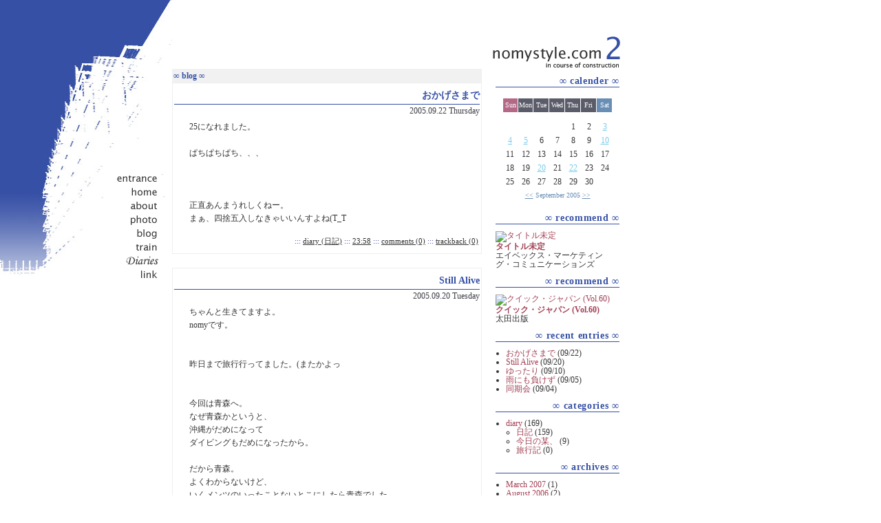

--- FILE ---
content_type: text/html; charset=EUC-JP;
request_url: http://nomystyle.com/blog/?month=200509
body_size: 6319
content:
<?xml version="1.0" encoding="EUC-JP"?>
<DOCTYPE html PUBLIC "-//W3C//DTD XHTML 1.1//EN" "http://www.w3.org/TR/xhtml11/DTD/xhtml11.dtd">
<html xmlns="http://www.w3.org/1999/xhtml" xml:lang="ja">
<head>
<meta http-equiv="Content-Type" content="text/html; charset=EUC-JP" />
<meta http-equiv="Content-Script-Type" content="text/javascript" />
<meta http-equiv="Content-Style-Type" content="text/css" />
<link rel="stylesheet" href="http://nomystyle.com/blog/?css=12" type="text/css" />
<link rel="alternate" type="application/rss+xml" title="RSS" href="http://nomystyle.com/blog/log/index.rdf" />
<link rel="alternate" type="application/atom+xml" href="http://nomystyle.com/blog/log/atom.xml" />
<title>nomystyle.com2 　～今日の某、～ | 2005/09 | blog</title>
<script language="JavaScript">
<!--
function winOpen(url,w,h) {
  var winFig;
  var width = w;
  var height = h;

  if(width >= (screen.width)) {
    width = (screen.width * 0.8);
  } else if(width <= 100) {
    width = 100;
  }
  if(height >= (screen.height)) {
    height = (screen.height * 0.8);
  } else if(height <= 100) {
    height = 100;
  }

  st = "toolbar=no,location=no,directories=no,status=no,menubar=no,scrolbars=no,resizable=no,";
  winFig = window.open("", "OpenWin", st+"width="+width+",height="+height);
  winFig.focus();

  winFig.document.writeln("<html>");
  winFig.document.writeln("<head><title>image window</title></head>");
  winFig.document.writeln('<body topmargin="0" leftmargin="0" marginwidth="0" marginheight="0">');
  winFig.document.writeln('<a href="javascript:void(0);" onClick="self.window.close()"><img src="'+url+'" border="0" /></a>');
  winFig.document.writeln("</body>");
  winFig.document.writeln("</html>");
  winFig.document.close();
  winFig.location.reload();
}
//-->
</script>
</head>

<body>
<a name="top"></a>
<div id="center">
	<!--エントリー部分ここから-->
	<!-- BEGIN title 
	<div class="site_title"><a href="http://nomystyle.com/blog/">nomystyle.com2 　～今日の某、～</a></div>
	<div class="description">nomystyle.comは成長中。<br />
テーマはぐっとくるぐっどなものめざして<br />
まずは、&quot;nomy featuring 自分&quot;。<br />
新しいなにか とにかくよいもの 目指して。<br />
思いつくまま、気の向くままにいろいろやっていきます。<br />
<br />
テーマはATフィールド開放。<br />
コラボ万歳。<br />
<br />
写真と日記と鉄道系を中心にまったりやってきたいと思います。</div>
	 END title -->
	<div class="entry_header">∞ blog ∞</a></div>
<a id="eid174"></a>
	<div class="entry">
		<div class="entry_title"><a href="http://nomystyle.com/blog/?eid=174">おかげさまで</a></div>
		<div class="entry_day">2005.09.22 Thursday</div>		
		<div class="entry_body">25になれました。<br />
<br />
ぱちぱちぱち、、、<br />
<br />
<br />
<br />
正直あんまうれしくねー。<br />
まぁ、四捨五入しなきゃいいんすよね(T_T</div>
		<div class="entry_more"></div>
		<div class="entry_state">::: <a href="http://nomystyle.com/blog/?cid=0-%c6%fc%b5%ad">diary (日記)</a> ::: <a href="http://nomystyle.com/blog/?eid=174">23:58</a> ::: <a href="http://nomystyle.com/blog/?eid=174#comments">comments (0)</a>  :::  <a href="http://nomystyle.com/blog/?eid=174#trackback">trackback (0)</a> </div>
	</div>
	<!--
<rdf:RDF xmlns:rdf="http://www.w3.org/1999/02/22-rdf-syntax-ns#"
         xmlns:dc="http://purl.org/dc/elements/1.1/"
         xmlns:trackback="http://madskills.com/public/xml/rss/module/trackback/">
<rdf:Description
   rdf:about="http://nomystyle.com/blog/?eid=174"
   dc:identifier="http://nomystyle.com/blog/?eid=174"
   dc:title="おかげさまで"
   dc:description="25になれました。ぱちぱちぱち、、、正直あんまうれしくねー。まぁ、四捨五入しなきゃいいんすよね(T_T"
   dc:creator="0"
   dc:date="2005-09-22T23:58:12+0900"
   trackback:ping="http://nomystyle.com/blog/index.cgi/174" />
</rdf:RDF>
-->

<a id="eid173"></a>
	<div class="entry">
		<div class="entry_title"><a href="http://nomystyle.com/blog/?eid=173">Still Alive</a></div>
		<div class="entry_day">2005.09.20 Tuesday</div>		
		<div class="entry_body">ちゃんと生きてますよ。<br />
nomyです。<br />
<br />
<br />
昨日まで旅行行ってました。(またかよっ<br />
<br />
<br />
今回は青森へ。<br />
なぜ青森かというと、<br />
沖縄がだめになって<br />
ダイビングもだめになったから。<br />
<br />
だから青森。<br />
よくわからないけど、<br />
いくメンツのいったことないとこにしたら青森でした。<br />
<br />
<br />
いやー、ぜんぜん期待してなかったけど楽しかった。<br />
(青森の方ごめん、とはいえ父の故郷ですが)<br />
<br />
奥入瀬とかまじきれい。<br />
紅葉してたらもっとよかったろうなとそれだけが残念。<br />
<br />
<br />
とまぁ感動覚めやらぬ中ですが、生きてますよ報告でした。</div>
		<div class="entry_more"></div>
		<div class="entry_state">::: <a href="http://nomystyle.com/blog/?cid=0-%c6%fc%b5%ad">diary (日記)</a> ::: <a href="http://nomystyle.com/blog/?eid=173">22:31</a> ::: <a href="http://nomystyle.com/blog/?eid=173#comments">comments (0)</a>  :::  <a href="http://nomystyle.com/blog/?eid=173#trackback">trackback (0)</a> </div>
	</div>
	<!--
<rdf:RDF xmlns:rdf="http://www.w3.org/1999/02/22-rdf-syntax-ns#"
         xmlns:dc="http://purl.org/dc/elements/1.1/"
         xmlns:trackback="http://madskills.com/public/xml/rss/module/trackback/">
<rdf:Description
   rdf:about="http://nomystyle.com/blog/?eid=173"
   dc:identifier="http://nomystyle.com/blog/?eid=173"
   dc:title="Still Alive"
   dc:description="ちゃんと生きてますよ。nomyです。昨日まで旅行行ってました。(またかよっ今回は青森へ。なぜ青森かというと、沖縄がだめになってダイビングもだめになったから。だから青森。よくわからないけど、いくメンツのいった..."
   dc:creator="0"
   dc:date="2005-09-20T22:31:16+0900"
   trackback:ping="http://nomystyle.com/blog/index.cgi/173" />
</rdf:RDF>
-->

<a id="eid172"></a>
	<div class="entry">
		<div class="entry_title"><a href="http://nomystyle.com/blog/?eid=172">ゆったり</a></div>
		<div class="entry_day">2005.09.10 Saturday</div>		
		<div class="entry_body">たっぷり<br />
の～んびり。<br />
<br />
<br />
このCMって関東ローカルなのかなぁ<br />
<br />
たびゆけーばーみかーづきーっ<br />
た～まひ～めでん。<br />
じゃなくて、ホテルみかづ～き～<br />
<br />
ここら辺までくるとキャッツ見てない人にはわからない。。。<br />
<br />
<br />
まぁそれはさておき</div>
		<div class="entry_more"><a href="http://nomystyle.com/blog/?eid=172#sequel">read more...&gt;&gt;</a></div>
		<div class="entry_state">::: <a href="http://nomystyle.com/blog/?cid=0-%c6%fc%b5%ad">diary (日記)</a> ::: <a href="http://nomystyle.com/blog/?eid=172">22:20</a> ::: <a href="http://nomystyle.com/blog/?eid=172#comments">comments (0)</a>  :::  <a href="http://nomystyle.com/blog/?eid=172#trackback">trackback (0)</a> </div>
	</div>
	<!--
<rdf:RDF xmlns:rdf="http://www.w3.org/1999/02/22-rdf-syntax-ns#"
         xmlns:dc="http://purl.org/dc/elements/1.1/"
         xmlns:trackback="http://madskills.com/public/xml/rss/module/trackback/">
<rdf:Description
   rdf:about="http://nomystyle.com/blog/?eid=172"
   dc:identifier="http://nomystyle.com/blog/?eid=172"
   dc:title="ゆったり"
   dc:description="たっぷりの～んびり。このCMって関東ローカルなのかなぁたびゆけーばーみかーづきーった～まひ～めでん。じゃなくて、ホテルみかづ～き～ここら辺までくるとキャッツ見てない人にはわからない。。。まぁそれはさてお..."
   dc:creator="0"
   dc:date="2005-09-10T22:20:11+0900"
   trackback:ping="http://nomystyle.com/blog/index.cgi/172" />
</rdf:RDF>
-->

<a id="eid171"></a>
	<div class="entry">
		<div class="entry_title"><a href="http://nomystyle.com/blog/?eid=171">雨にも負けず</a></div>
		<div class="entry_day">2005.09.05 Monday</div>		
		<div class="entry_body">　<br />
<br />
え～　<br />
なにかと心配されて和田住民の自分ですが、<br />
ちゃんと生きております。<br />
<br />
床上浸水なんてこともなく。<br />
<br />
1丁目のほうは、<br />
いっちょめ、いっちょめ、わお～、な状態だったみたいですが。<br />
<br />
たぶんうちが沈むときは周り全部沈んだときでしょう。<br />
坂の上万歳。</div>
		<div class="entry_more"></div>
		<div class="entry_state">::: <a href="http://nomystyle.com/blog/?cid=0-%c6%fc%b5%ad">diary (日記)</a> ::: <a href="http://nomystyle.com/blog/?eid=171">01:16</a> ::: <a href="http://nomystyle.com/blog/?eid=171#comments">comments (0)</a>  :::  <a href="http://nomystyle.com/blog/?eid=171#trackback">trackback (0)</a> </div>
	</div>
	<!--
<rdf:RDF xmlns:rdf="http://www.w3.org/1999/02/22-rdf-syntax-ns#"
         xmlns:dc="http://purl.org/dc/elements/1.1/"
         xmlns:trackback="http://madskills.com/public/xml/rss/module/trackback/">
<rdf:Description
   rdf:about="http://nomystyle.com/blog/?eid=171"
   dc:identifier="http://nomystyle.com/blog/?eid=171"
   dc:title="雨にも負けず"
   dc:description="　え～　なにかと心配されて和田住民の自分ですが、ちゃんと生きております。床上浸水なんてこともなく。1丁目のほうは、いっちょめ、いっちょめ、わお～、な状態だったみたいですが。たぶんうちが沈むときは周り全部..."
   dc:creator="0"
   dc:date="2005-09-05T01:16:39+0900"
   trackback:ping="http://nomystyle.com/blog/index.cgi/171" />
</rdf:RDF>
-->

<a id="eid170"></a>
	<div class="entry">
		<div class="entry_title"><a href="http://nomystyle.com/blog/?eid=170">同期会</a></div>
		<div class="entry_day">2005.09.04 Sunday</div>		
		<div class="entry_body">　<br />
同期で飲んできました。<br />
<br />
いやー、楽しかった。<br />
<br />
短い時間だったけどなんか落ち着く、、、</div>
		<div class="entry_more"></div>
		<div class="entry_state">::: <a href="http://nomystyle.com/blog/?cid=0-%c6%fc%b5%ad">diary (日記)</a> ::: <a href="http://nomystyle.com/blog/?eid=170">00:12</a> ::: <a href="http://nomystyle.com/blog/?eid=170#comments">comments (0)</a>  :::  <a href="http://nomystyle.com/blog/?eid=170#trackback">trackback (0)</a> </div>
	</div>
	<!--
<rdf:RDF xmlns:rdf="http://www.w3.org/1999/02/22-rdf-syntax-ns#"
         xmlns:dc="http://purl.org/dc/elements/1.1/"
         xmlns:trackback="http://madskills.com/public/xml/rss/module/trackback/">
<rdf:Description
   rdf:about="http://nomystyle.com/blog/?eid=170"
   dc:identifier="http://nomystyle.com/blog/?eid=170"
   dc:title="同期会"
   dc:description="　同期で飲んできました。いやー、楽しかった。短い時間だったけどなんか落ち着く、、、"
   dc:creator="0"
   dc:date="2005-09-04T00:12:34+0900"
   trackback:ping="http://nomystyle.com/blog/index.cgi/170" />
</rdf:RDF>
-->

</div>

<div id="header">
	<div id="logo"><a href="http://nomystyle.com/"><img src="./img_set/logo2.gif" width="200" height="50" alt="nomystyle.com2"></a></div>
</div>
<div id="left">
<div id="menu">
	<a href="http://nomystyle.com/"><img src="./img_set/menu_ent.gif" width="60" height="20" alt="entrance"></a><br>
	<a href="http://nomystyle.com/blog/"><img src="./img_set/menu_hom.gif" width="60" height="20" alt="home"></a><br>
	<a href="http://nomystyle.com/blog/index.cgi?eid=0"><img src="./img_set/menu_abo.gif" width="60" height="20" alt="about"></a><br>
	<a href="http://nomystyle.com/blog/index.cgi?cid=4"><img src="./img_set/menu_pho.gif" width="60" height="20" alt="photo"></a><br>
	<a href="http://nomystyle.com/blog/index.cgi?cid=0"><img src="./img_set/menu_blo.gif" width="60" height="20" alt="blog"></a><br>
	<a href="http://nomystyle.com/train/"><img src="./img_set/menu_tra.gif" width="60" height="20" alt="train"></a><br>
	<a href="http://nomystyle.com/unite/"><img src="./img_set/menu_dia.gif"  width="60" height="20" alt="unite.Diaries"></a><br>
	<a href="http://nomystyle.com/blog/index.cgi?cid=2"><img src="./img_set/menu_lin.gif"  width="60" height="20" alt="link"></a><br>
</div>
</div>

</div>
<div id="center">
	<p  class="footer"><a href="#top">↑ページの一番上へ</a></p>
	<p  class="navi">
	 [1] [<a href="http://nomystyle.com/blog/?month=200509&amp;page=1">2</a>] <a href="http://nomystyle.com/blog/?page=1&amp;month=200509">&#x2192;</a><br /><br />
	<p  class="footer">Copyright nomystyle.com &lt;<a 	href="mailto:web@nomystyle.com">web@nomystyle.com</a>&gt; All rights reserved.</p>	
</div>
<div id="right">
<div class="linktitle">∞ calender ∞</div>
<table border="0" cellpadding="0" cellspacing="1" class="calendar">
<tr align="center">
<td class="sun">Sun</td>
<td class="week">Mon</td>
<td class="week">Tue</td>
<td class="week">Wed</td>
<td class="week">Thu</td>
<td class="week">Fri</td>
<td class="sat">Sat</td>
</tr>
</table>
<table border="0" cellspacing="0" cellpadding="0" class="calendar">
<tr><td class="cell">&nbsp;</td><td class="cell">&nbsp;</td><td class="cell">&nbsp;</td><td class="cell">&nbsp;</td><td class="cell">1</td><td class="cell">2</td><td class="cell"><a href="http://nomystyle.com/blog/?day=20050903">3</a></td></tr>
<tr><td class="cell"><a href="http://nomystyle.com/blog/?day=20050904">4</a></td><td class="cell"><a href="http://nomystyle.com/blog/?day=20050905">5</a></td><td class="cell">6</td><td class="cell">7</td><td class="cell">8</td><td class="cell">9</td><td class="cell"><a href="http://nomystyle.com/blog/?day=20050910">10</a></td></tr>
<tr><td class="cell">11</td><td class="cell">12</td><td class="cell">13</td><td class="cell">14</td><td class="cell">15</td><td class="cell">16</td><td class="cell">17</td></tr>
<tr><td class="cell">18</td><td class="cell">19</td><td class="cell"><a href="http://nomystyle.com/blog/?day=20050920">20</a></td><td class="cell">21</td><td class="cell"><a href="http://nomystyle.com/blog/?day=20050922">22</a></td><td class="cell">23</td><td class="cell">24</td></tr>
<tr><td class="cell">25</td><td class="cell">26</td><td class="cell">27</td><td class="cell">28</td><td class="cell">29</td><td class="cell">30</td><td class="cell">&nbsp;</td></tr>
<tr><td colspan="7"><div style="text-align: center;" class="calendar_month"><a href="http://nomystyle.com/blog/?month=200508">&lt;&lt;</a> September 2005 <a href="http://nomystyle.com/blog/?month=200510">&gt;&gt;</a></div></td></tr>
</table>

<div class="linktitle">∞ recommend ∞</div>
<div class="linktext"><div class="amazon">
<a href="http://www.amazon.co.jp/exec/obidos/ASIN/B0009N2XNA/nomylog-22" target="_blank"><img border="0" src="http://images-jp.amazon.com/images/P/B0009N2XNA.09.MZZZZZZZ.jpg" alt="タイトル未定" class="amazon_pict" /></a>
<div class="amazon_text">
<a href="http://www.amazon.co.jp/exec/obidos/ASIN/B0009N2XNA/nomylog-22" target="_blank"><strong>タイトル未定</strong></a><br />
エイベックス・マーケティング・コミュニケーションズ<br /></div>
</div>
</div>
<div class="linktitle">∞ recommend ∞</div>
<div class="linktext"><div class="amazon">
<a href="http://www.amazon.co.jp/exec/obidos/ASIN/4872339622/nomylog-22" target="_blank"><img border="0" src="http://images-jp.amazon.com/images/P/4872339622.09.MZZZZZZZ.jpg" alt="クイック・ジャパン (Vol.60)" class="amazon_pict" /></a>
<div class="amazon_text">
<a href="http://www.amazon.co.jp/exec/obidos/ASIN/4872339622/nomylog-22" target="_blank"><strong>クイック・ジャパン (Vol.60)</strong></a><br />
太田出版<br /></div>
</div>
</div>
<div class="linktitle">∞ recent entries ∞</div>
<div class="linktext"><ul><li><a href="http://nomystyle.com/blog/?eid=174">おかげさまで</a> (09/22)</li>
<li><a href="http://nomystyle.com/blog/?eid=173">Still Alive</a> (09/20)</li>
<li><a href="http://nomystyle.com/blog/?eid=172">ゆったり</a> (09/10)</li>
<li><a href="http://nomystyle.com/blog/?eid=171">雨にも負けず</a> (09/05)</li>
<li><a href="http://nomystyle.com/blog/?eid=170">同期会</a> (09/04)</li>
</ul></div>
<div class="linktitle">∞ categories ∞</div>
<div class="linktext"><ul><li><a href="http://nomystyle.com/blog/?cid=0">diary </a> (169)<ul><li><a href="http://nomystyle.com/blog/?cid=0-%c6%fc%b5%ad">日記</a> (159)</li>
<li><a href="http://nomystyle.com/blog/?cid=0-%ba%a3%c6%fc%a4%ce%cb%bf%a1%a2">今日の某、</a> (9)</li>
<li><a href="http://nomystyle.com/blog/?cid=0-%ce%b9%b9%d4%b5%ad">旅行記</a> (0)</li>
</ul></li>
</ul></div>
<div class="linktitle">∞ archives ∞</div>
<div class="linktext"><ul><li><a href="http://nomystyle.com/blog/?month=200703">March 2007</a> (1)</li>
<li><a href="http://nomystyle.com/blog/?month=200608">August 2006</a> (2)</li>
<li><a href="http://nomystyle.com/blog/?month=200607">July 2006</a> (2)</li>
<li><a href="http://nomystyle.com/blog/?month=200604">April 2006</a> (1)</li>
<li><a href="http://nomystyle.com/blog/?month=200603">March 2006</a> (1)</li>
<li><a href="http://nomystyle.com/blog/?month=200601">January 2006</a> (1)</li>
<li><a href="http://nomystyle.com/blog/?month=200512">December 2005</a> (2)</li>
<li><a href="http://nomystyle.com/blog/?month=200511">November 2005</a> (5)</li>
<li><a href="http://nomystyle.com/blog/?month=200510">October 2005</a> (3)</li>
<li><a href="http://nomystyle.com/blog/?month=200509">September 2005</a> (6)</li>
<li><a href="http://nomystyle.com/blog/?month=200508">August 2005</a> (20)</li>
<li><a href="http://nomystyle.com/blog/?month=200507">July 2005</a> (26)</li>
<li><a href="http://nomystyle.com/blog/?month=200506">June 2005</a> (4)</li>
<li><a href="http://nomystyle.com/blog/?month=200505">May 2005</a> (11)</li>
<li><a href="http://nomystyle.com/blog/?month=200504">April 2005</a> (4)</li>
<li><a href="http://nomystyle.com/blog/?month=200503">March 2005</a> (9)</li>
<li><a href="http://nomystyle.com/blog/?month=200502">February 2005</a> (27)</li>
<li><a href="http://nomystyle.com/blog/?month=200501">January 2005</a> (17)</li>
<li><a href="http://nomystyle.com/blog/?month=200412">December 2004</a> (31)</li>
<li><a href="http://nomystyle.com/blog/?month=200411">November 2004</a> (16)</li>
</ul></div>
<div class="linktitle">∞ recent comment ∞</div>
<div class="linktext"><div id="commentlist"><ul><li><a href="http://nomystyle.com/blog/?eid=176#comments">TOPだけ</a><br />
&#x2192;&nbsp;なかざと (11/06)<br />
&#x2192;&nbsp;nomy (11/12)<br />
<li><a href="http://nomystyle.com/blog/?eid=160#comments">ただいま。</a><br />
&#x2192;&nbsp;たけっぴ (08/28)<br />
&#x2192;&nbsp;さわで (08/30)<br />
&#x2192;&nbsp;nomy (08/31)<br />
<li><a href="http://nomystyle.com/blog/?eid=164#comments">ほぼ私信 : ケアンズのこと</a><br />
&#x2192;&nbsp;natuko (08/29)<br />
&#x2192;&nbsp;nomy (08/29)<br />
<li><a href="http://nomystyle.com/blog/?eid=124#comments">KYOTO</a><br />
&#x2192;&nbsp;miele novotronic (08/12)<br />
<li><a href="http://nomystyle.com/blog/?eid=156#comments">Technical Meeting</a><br />
&#x2192;&nbsp;たけっぴ (08/11)<br />
<li><a href="http://nomystyle.com/blog/?eid=152#comments">平穏?</a><br />
&#x2192;&nbsp;nomy (08/04)<br />
</div></div>
<div class="linktitle">∞ recent trackback ∞</div>
<div class="linktext"><div id="tblist"><ul><li><a href="http://nomystyle.com/blog/?eid=64#trackback">今日の虎の門、</a><br />
&#x2192;&nbsp;<a href="http://blog.livedoor.jp/wwwxyyy/archives/12810363.html">よく考えるぎょるいのひとver.3.09 (01/22)</a>
<br />
<li><a href="http://nomystyle.com/blog/?eid=35#trackback">globe decade!!</a><br />
&#x2192;&nbsp;<a href="http://blog.livedoor.jp/dan_srmz/archives/11202383.html">DAN'ノ BLOG (12/23)</a>
<br />
<li><a href="http://nomystyle.com/blog/?eid=23#trackback">今日の芸能界</a><br />
&#x2192;&nbsp;<a href="http://www.toriume.com/modules/weblog/details.php?blog_id=76">店長の日記（BLOG） - おっちゃんさんの日記 - 神戸のグルメな焼き鳥　とり梅 (12/12)</a>
<br />
</div></div>
<div class="linktitle">∞ links ∞</div>
<div class="linktext"><ul></ul></div>
<div class="linktext"><a href="http://nomystyle.com/blog/index.cgi?cid=2">Go to Link Network&gt;&gt;</a></div><br />

<div class="linktitle">∞ other ∞</div>
<div class="linktext">
<!-- search -->
<form method="get" action="http://nomystyle.com/blog/">
<div class="search">Search this site.<br />
<input id="search" name="search" size="20" style="width:80px" class="form" onFocus="this.style.backgroundColor='#f8f8f8';" onBlur="this.style.backgroundColor='#ffffff';" /> <br /><input type="submit" value="Search!" class="button" />
</div>
</form>
<!-- /search/ -->

<!-- powered -->
<ul>
<li><a href="http://nomystyle.com/blog/log/index.rdf">RSS1.0</a></li>
<li><a href="http://nomystyle.com/blog/log/atom.xml">Atom0.3</a></li>
<li>powered by <a href="http://serennz.cool.ne.jp/sblog/" target="_blank">sb</a> ver.1.16R</li>
</ul>
<a href="http://serennz.cool.ne.jp/sblog/"><img src="http://serennz.cool.ne.jp/sblog/img/img18_banner_100020.gif" alt="sbバナー" width="100" height="20"></a><br />
<!--
<span class="count">count.<script type="text/javascript" src="http://nomystyle.com/blog/cnt.cgi?disp=on"></script></span>
-->
<script type="text/javascript" src="http://nomystyle.com/blog/log/cnt.js"></script><noscript><p><img src="http://nomystyle.com/blog/cnt.cgi" width="1" height="1" alt="" /></p></noscript>
<!-- /powered/ -->


<!--サイドバー部分ここまで-->

</div>



<script type="text/javascript">
<!--
function makeTreeElements (idName,objList) {
  if (!objList.innerHTML) return;
  var objLink = objList.getElementsByTagName('a')[0];
  var linkUrl = objLink.getAttribute('href');
  if (idName.indexOf('comment') > -1 || idName.indexOf('tb') > -1) {
    var tmpText = objList.innerHTML.split("⇒");
    tmpText[0] = tmpText[0].slice(0,tmpText[0].search(/<BR/i));
    this.base = Array('<a href="',linkUrl,'">',tmpText[0],'</a>').join('');
    this.elem = objLink.innerHTML;
  } else if (idName.indexOf('entry') > -1) {
    var tmpText = objList.innerHTML;
    tmpText.match(/\((\d\d\/\d\d)\)/);
    this.base = Array('<strong>[',RegExp.$1,']</strong>').join('');
    this.elem = Array('<a href="',linkUrl,'">',objLink.innerHTML,'</a>').join('');
  } else if (idName.indexOf('link') > -1) {
    var tmpText = objList.innerHTML;
    if ( tmpText.match(/\[(.+)\](.+)/) ) {
      this.base = Array('<strong>[',RegExp.$1,']</strong>').join('');
      this.elem = Array('<a href="',linkUrl,'" target="_blank">',RegExp.$2,'</a>').join('');
    }
  }
  return this;
}
function createTreeList(idName,option) { // version 2.2
  var objFocus = this.document.getElementById(idName);
  if (!objFocus) return;
  if (!objFocus.innerHTML) return;
  var objLists = objFocus.getElementsByTagName('li');
  var linkList = new Array();
  var outText = new Array();
  if (objLists.length > 0) {
    for (i=0;i<objLists.length;i++) {
      var chckFlag = true;
      var elemText = new makeTreeElements(idName,objLists[i]);
      if (!elemText.base || !elemText.elem) return;
      for (j=0;j<linkList.length;j++) {
        if ( linkList[j].base.indexOf(elemText.base) > -1 ) {
          chckFlag = false;
          linkList[j][linkList[j].length] = elemText.elem;
        }
      }
      if (chckFlag) {
        var tmpNum = linkList.length;
        linkList[tmpNum] = new Array();
        linkList[tmpNum][0] = elemText.elem;
        linkList[tmpNum].base = elemText.base;
      }
    }
    if (linkList.length > 0) {
      outText[outText.length] = '<ul>\n';
      for (i=0;i<linkList.length;i++) {
        outText[outText.length] = Array('<li>',linkList[i].base,option.top).join('');
        if (linkList[i].length > 0 && option.sort) linkList[i].reverse();
        for (j=0;j<linkList[i].length;j++) {
          outText[outText.length] = (j == linkList[i].length - 1) ? option.end : option.list;
          outText[outText.length] = Array(linkList[i][j],option.leef).join('');
        }
        outText[outText.length] = Array(option.btm,'</li>').join('');
      }
      outText[outText.length] = '</ul>\n';
      objFocus.innerHTML = outText.join('');
    }
  }
}
var gTreeOption = new Array;
gTreeOption['sort'] = false;      /* ツリー内の表示順 true:並び替える false:そのまま */
gTreeOption['list'] = '<li class="lst">';  /* ツリー用マーク(通常) */
gTreeOption['end']  = '<li class="end">';  /* ツリー用マーク(末端) */
gTreeOption['leef'] = '</li>\n';           /* 各枝の末尾 */
gTreeOption['top']  = '<ul class="tree">'; /* ツリー本体の最初 */
gTreeOption['btm']  = '</ul>';             /* ツリー本体の最後 */
createTreeList('newentrylist',gTreeOption); // 最新エントリリストのツリー化
createTreeList('entrylist',gTreeOption);    // エントリリストのツリー化
createTreeList('commentlist',gTreeOption);  // 最新コメントリストのツリー化
createTreeList('tblist',gTreeOption);       // 最新トラックバックリストのツリー化
createTreeList('linklist',gTreeOption);     // リンクリストのツリー化
// -->
</script>
<script language="JavaScript">
<!--

      document.write("<IMG src='http://nomy.main.jp/cgi/access/accimg.cgi?id=blog&amp;img=1&amp;scr=", screen.width, "x", screen.height, "x", screen.colorDepth, "&amp;ref=", escape(document.referrer), "' border=0>");

//-->
</script>
<noscript>

      <img src="http://nomy.main.jp/cgi/access/accimg.cgi?id=blog&amp;img=1&amp;ref=noScript">
</noscript>


</body>
</html>
<!-- process time : 0.13 CPU sec -->


--- FILE ---
content_type: text/css;charset=EUC-JP
request_url: http://nomystyle.com/blog/?css=12
body_size: 2096
content:
/* 背景色 */
body{
text-align:left;
margin:0px;
padding:0px;
position:absolute;
background:#FFFFFF url(./img_set/body_back.jpg) no-repeat fixed ;
}

#layout{
text-align:left;
vertical-align:top;
width:790px;
margin:0px;
padding:0px;
border:0px;
}
/* ヘッダー部分 */
#header{
top:0px;
left:250px;
width:650px;
height:100px;
position:absolute;
}

/* ページ構成 */
#left{
top:0px;
width:250px;
height:400px;
position:absolute;
}
#center{
top:100px;
left:250px;
width:450px;
background-color:#FFFFFF;
position:relative;
}
#center_l{
top:10px;
left:0px;
width:220px;
background-color:#FFFFFF;
position:relative;
margin:0px 0px 10px 0px;
}
#center_r{
top:10px;
left:230px;
width:220px;
background-color:#FFFFFF;
position:absolute;
margin:0px 0px 10px 0px;
}
#right{
top:100px;
left:700px;
width:200px;
background-color:#FFFFFF;
position:absolute;
}

/* フッター部分 */
.footer{
height:10px;
padding:0px 0px 10px 20px; 
position:relative;
text-align:right;
font-size:12px;
}
.navi{
height:50px;
padding:10px 0px 10px 20px; 
position:relative;
text-align:center;
font-size:12px;
}
#menu{
margin:250px 0px 0px 170px;
position:fixed;
}
/* 左サイドバー部分 */
#menu_bar{
vertical-align:top;
text-align:left;
position:absolute;
padding:0px;
margin:0px 0px 20px;
left:0px;
top:0px;
width:200px;
background-image: url(./img_set/menu_back.gif);
background: #3E3F48;
}

/* エントリー部分 */
#main{
font-family:Verdana;
text-align:left;
vertical-align:top;
width:450px;
padding:20px;
margin:0px;
border:0px;
background-color:#FFFFFF;
}
/* メイン個別部分 */
.main_sub_left {
text-align:left;
vertical-align:top;
background:#FFFFFF;
padding:0px 10px 20px 0px;
margin:0px 10px 15px 0px;
width:225px;
}
.main_sub_right {
text-align:left;
vertical-align:top;
background:#FFFFFF;
padding:0px 0px 20px 10px;
margin:0px 0px 15px 10px;
width:225px;
}

/* サイドバー部分 */
#side{
vertical-align:top;
text-align:left;
position:relative;
padding:0px;
margin:0px 0px 20px;
left:0px;
top:0px;
width:140px;
background-image: url(./img_set/menu_back.gif);
background: #3E3F48;
}
#side_box{
vertical-align:top;
background: #3E3F48;
padding:0px;
margin:0px;
left:0px;
top:0px;
width:140px;
background-image: url(./img_set/menu_back.gif);
}
#box{
position:relative;
}
/* リスト */
ul{
margin:0px;
padding:0px 0px 0px 15px;
}

/* リンク */
a{color:#343434;}
a:link{color:#343434;}
a:visited{color:#4347a2;}
a:active{color:#ad3140;}
a:hover{color:ad3140;}

.linktext a{color:#A24055;text-decoration:none;}
.linktext a:link{color:#A24055;text-decoration:none;}
.linktext a:visited{color:#553F47;text-decoration:none;}
.linktext a:active{color:#3650A5;text-decoration:none;}
.linktext a:hover{color:#3650A5;text-decoration:none;}

.cell a{color:#7bcdea;}
.cell a:link{color:#7bcdea;}
.cell a:visited{color:#7bcdea;}
.cell a:active{color:#D2F4FA;}
.cell a:hover{color:#D2F4FA;}

.calendar_month a{color:#688EB5;}
.calendar_month a:link{color:#688EB5;}
.calendar_month a:visited{color:#666666}
.calendar_month a:active{color:#FAFAFA;}
.calendar_month a:hover{color:#FAFAFA;}

.entry_more a{color:#A8002F;}
.entry_more a:link{color:#A8002F;}
.entry_more a:visited{color:#822716;}
.entry_more a:active{color:#822716;}
.entry_more a:hover{color:#822716;}

.entry_header a{color:#3650A5;text-decoration:none;}
.entry_header a:hover{color:#CC0000;}

.entry_title a{color:#3650A5;text-decoration:none;}
.entry_title a:hover{color:#CC0000;}

/* サイト名 */
.site_title{
font-size:22px;
font-weight:bolder;
color:#96d12e;
padding:10px 0px 0px 0px;
}

/* サイトの解説 */
.description{
font-size:10px;
color:#a3e066;
padding:5px 0px 20px 0px;
}

.entry{
padding:10px 2px 10px 2px;
margin:0px 0px 20px 0px;
border:1px solid #EEEEEE;
}

/* 記事の日付 */
.entry_day{
font-size:12px;
line-height:160%;
font-weight:normal;
color:#3E3F48;
padding:0px;
margin:0px 0px 2px 0px;
position:relative;
text-align:right;
}
/* 記事のタイトル */
.entry_title{
font-size:14px;
line-height:110%;
font-weight:bolder;
text-align:right;
color:#3650A5;
padding:0px 0px 5px 0px;
margin:0px;
position:relative;
border-bottom:1px solid #3650A5;
}

/* 記事のヘッダー */
.entry_header{
font-size:12px;
line-height:160%;
font-weight:bolder;
color:#3650A5;
background-color:#F1F1F1;
padding:1px 0px 0px 2px;
margin:0px 0px 0px 0px;
position:relative;
}

/* 記述者 */
.entry_author{
font-size:11px;
color:#007bc3;
text-align:right;
padding:2px;
}

/* 記事 */
.entry_body{
font-size:12px;
line-height:160%;
color:#343434;
padding:2px;
margin:0px 10px 0px 20px; 
}

/* 記事の続き */
.entry_more{
font-size:12px;
line-height:160%;
color:#4C4C4C;
padding:2px;
margin:0px 10px 0px 20px; 
}

/* カテゴリー・日付など */
.entry_state{
font-size:11px;
color:#4347a2;
text-align:right;
padding:10px 2px 0px 2px;
}

/* 引用 */
blockquote{
font-size:11px;
color:#3650A5;
margin:10px 5px;
padding:2px;
border:1px solid #ffd966;
}

/* 入力フォーム */
.form{
border:1px solid #4347a2;
}

/* 送信ボタン */
.button{
font-family:Verdana;
font-size:10px;
font-weight:bolder;
color:#ffb11b;
background:none;
border:none;
}

/* 記事の画像 */
.pict{
margin:2px;
padding:2px;
border:1px solid #343434;
}

/* サイドのタイトル */
.linktitle {
color:#3650A5;
font-size:14px;
font-weight:bold;
letter-spacing: 0.05em;
position:relative;
text-align:right;
width:180px;
left:10px;
padding:10px 0px 0px 0px;
margin:0px 0px 10px 10px;
border-bottom-width: 1px; 
border-bottom-style: solid; 
}

/* サイドの内容 */
.linktext {
color:#343434;
font-size:12px;
position:relative;
text-align:left;
width:170px;
left:20px;
padding:0px;
margin:0px 0px ;
line-height:13px;
}

.search{
font-size:10px;
color:#A24055;
line-height:170%;
}

/* 著作権表示 */
.copyright{
font-size:10px;
color:#333333;
line-height:170%;
text-align:center;
}

/* カレンダー・日付 */
.calendar{
color:#343434;
font-size:12px;
position:relative;
text-align:right;
top:5px;
width:160px;
left:30px;
padding:0px;
margin:5px 0px 10px 0px;
line-height:20px;
}

.week{
width:20px;
height:10px;
text-align:center;
font-size:10px;
background-color:#5B5C69;
color:#FFFFFF;
}
.sun{
width:20px;
height:10px;
text-align:center;
font-size:10px;
background-color:#B56885;
color:#FFFFFF;
}
.sat{
width:20px;
height:10px;
text-align:center;
font-size:10px;
background-color:#688EB5;
color:#FFFFFF;
}

/* カレンダー・月 */
.calendar_month{
font-size:10px;
color:#688EB5;
}

/* カレンダー・幅と高さ */
.cell{
width:15px;
padding:0px;
text-align:center;
}

/* カレンダー・アクセス日の表示 */
.today{
font-weight:bolder;
color:#343434;
background-color:#ffb11b;
}

/* カウンター */
.count{
font-weight:bolder;
}

img{
border:0px;
}

ul.tree {
  list-style: none;
  margin: 0px;
  padding: 0px;
}
ul.tree li {
  margin: 0px;
  padding: 0px 0px 0px 16px;
  background-image: url(http://nomystyle.com/blog/img_set/tree_normal.gif
);
  background-repeat: no-repeat;
}
ul.tree li.end {
  background-image: url(http://nomystyle.com/blog/img_set/tree_bottom.gif
);
}

/*音ログ*/
.otologBanner { 
width:225px;
height:100px; 
}
.otologBannerTitle{
font-size:12px;
line-height:14px;
}
.otologBannerBody{ 
position:relative;
top:0px;
left:10px;
}
.otologBannerBodyA{ 
}
.otologBannerImage{
position:absolute;
width:65px;
height:65px; 
}
.otologBannerInfo{ 
position:relative;
top:-40px;
left:100px;
font-size:11px;
}
.otologBannerFooter{ 
position:relative;
top:-30px;
left:100px;
font-size:11px;
}
.otologBannerInfoB{ 
position:relative;
top:-10px;
left:100px;
font-size:11px;
}

/*header*/
#logo{  
position:relative;
padding:50px 0px 0px 460px;
margin:0px;

}
#title {  
position:absolute;
padding:0px;
margin:0px;
left:0px;
top:90px;
}
#unite_link {  
position:relative;
padding:0px;
margin:0px;
left:0px;
top:0px;
}
#playlist{
text-align:left;
font-size:12px;
line-height:15px;
color:#343434;
height:50px;
overflow:hidden;
text-overflow:ellipsis;
}
#oto {
font-size:12px;
line-height:160%;
color:#343434;
padding:0px;
margin:0px; 
width:200px;
text-align:left;
}<!-- process time : 0.12 CPU sec -->


--- FILE ---
content_type: application/javascript
request_url: http://nomystyle.com/blog/log/cnt.js
body_size: 169
content:
document.write(Array('<img src="http://nomystyle.com/blog/cnt.cgi?href=',escape(location.href),'&amp;refe=',escape(document.referrer),'" ').join(''));
document.write('width="1" height="1" alt="" />\n');
